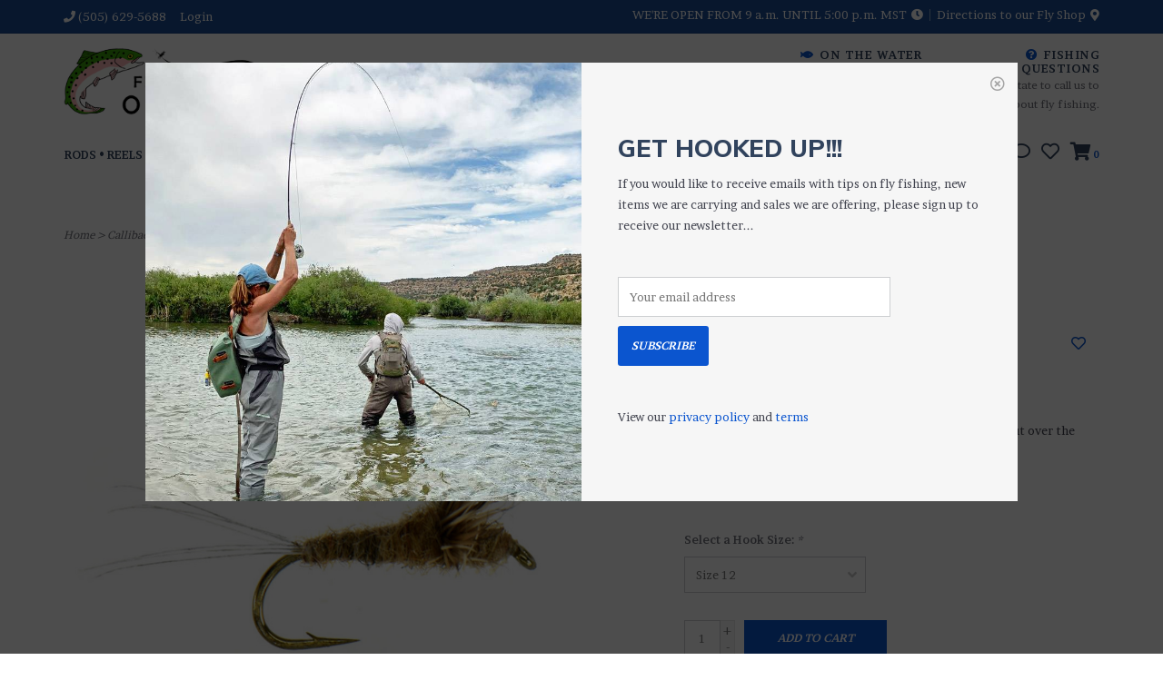

--- FILE ---
content_type: text/html;charset=utf-8
request_url: https://www.flyfishingoutpost.com/callibaetis-comparadun.html
body_size: 12613
content:
<!DOCTYPE html>
<!-- Austin Theme: v.1.2.6 NoAM -->
<!-- ************************** -->
<html lang="en">
  <head>
    <meta charset="utf-8"/>
<!-- [START] 'blocks/head.rain' -->
<!--

  (c) 2008-2026 Lightspeed Netherlands B.V.
  http://www.lightspeedhq.com
  Generated: 27-01-2026 @ 04:12:15

-->
<link rel="canonical" href="https://www.flyfishingoutpost.com/callibaetis-comparadun.html"/>
<link rel="alternate" href="https://www.flyfishingoutpost.com/index.rss" type="application/rss+xml" title="New products"/>
<meta name="robots" content="noodp,noydir"/>
<meta name="google-site-verification" content="google-site-verification: googlebfddc87109cfc465.html"/>
<meta property="og:url" content="https://www.flyfishingoutpost.com/callibaetis-comparadun.html?source=facebook"/>
<meta property="og:site_name" content="The Fly Fishing Outpost"/>
<meta property="og:title" content="Callibaetis Comparadun"/>
<meta property="og:description" content="This guide&#039;s favorite has deceived many large, selective trout over the years."/>
<meta property="og:image" content="https://cdn.shoplightspeed.com/shops/617439/files/51244680/fly-fishing-outpost-callibaetis-comparadun.jpg"/>
<!--[if lt IE 9]>
<script src="https://cdn.shoplightspeed.com/assets/html5shiv.js?2025-02-20"></script>
<![endif]-->
<!-- [END] 'blocks/head.rain' -->
    <title>Callibaetis Comparadun - The Fly Fishing Outpost</title>
    <meta name="description" content="This guide&#039;s favorite has deceived many large, selective trout over the years." />
    <meta name="keywords" content="Callibaetis, Comparadun, Mayfly" />
    <meta http-equiv="X-UA-Compatible" content="IE=edge">
    <meta name="viewport" content="width=device-width, initial-scale=1.0">
    <meta name="apple-mobile-web-app-capable" content="yes">
    <meta name="apple-mobile-web-app-status-bar-style" content="black">
    
    <link rel="shortcut icon" href="https://cdn.shoplightspeed.com/shops/617439/themes/8322/assets/favicon.ico?20251211212943?v1" type="image/x-icon" />
    <link rel="apple-touch-icon" sizes="180x180" href="https://cdn.shoplightspeed.com/shops/617439/themes/8322/assets/favicon.ico?20251211212943">
    
    <link href='//fonts.googleapis.com/css?family=Brawler:300,300i,400,400i,500,500i,600,600i,700,700i,800,800i' rel='stylesheet' type='text/css'>
    <link href='//fonts.googleapis.com/css?family=Muli:300,300i,400,400i,500,500i,600,600i,700,700i,800,800i' rel='stylesheet' type='text/css'>
    <link href='//fonts.googleapis.com/css?family=Muli:300,300i,400,400i,500,500i,600,600i,700,700i,800,800i' rel='stylesheet' type='text/css'>
    
    <!--<link rel="stylesheet" href="https://use.fontawesome.com/releases/v5.6.3/css/all.css" integrity="sha384-UHRtZLI+pbxtHCWp1t77Bi1L4ZtiqrqD80Kn4Z8NTSRyMA2Fd33n5dQ8lWUE00s/" crossorigin="anonymous">-->
    
    <link rel="stylesheet" href="https://use.fontawesome.com/releases/v5.15.4/css/all.css">
    
    <script src="https://cdn.shoplightspeed.com/assets/jquery-1-9-1.js?2025-02-20"></script>
    <script src="https://cdn.shoplightspeed.com/assets/jquery-ui-1-10-1.js?2025-02-20"></script>
    <script type="text/javascript" src="https://cdn.shoplightspeed.com/shops/617439/themes/8322/assets/slick.js?2026011621502320201207162957"></script>
    
    <link rel="stylesheet" href="https://cdn.shoplightspeed.com/shops/617439/themes/8322/assets/slick.css?2026011621502320201207162957"/>
    <link rel="stylesheet" href="https://cdn.shoplightspeed.com/shops/617439/themes/8322/assets/slick-theme.css?2026011621502320201207162957"/> 
    <link rel="stylesheet" href="https://cdn.shoplightspeed.com/shops/617439/themes/8322/assets/bootstrap.css?2026011621502320201207162957" />
    <link rel="stylesheet" href="https://cdn.shoplightspeed.com/shops/617439/themes/8322/assets/style.css?2026011621502320201207162957" />    
    <link rel="stylesheet" href="https://cdn.shoplightspeed.com/shops/617439/themes/8322/assets/settings.css?2026011621502320201207162957" />  
    <link rel="stylesheet" href="https://cdn.shoplightspeed.com/assets/gui-2-0.css?2025-02-20" />
    <link rel="stylesheet" href="https://cdn.shoplightspeed.com/assets/gui-responsive-2-0.css?2025-02-20" />   
    <link rel="stylesheet" href="https://cdn.shoplightspeed.com/shops/617439/themes/8322/assets/custom.css?2026011621502320201207162957" />
        
    <script type="text/javascript" src="https://cdn.shoplightspeed.com/shops/617439/themes/8322/assets/instafeed-min.js?2026011621502320201207162957"></script>
    <script type="text/javascript" src="https://cdn.shoplightspeed.com/shops/617439/themes/8322/assets/austin-instafeed.js?2026011621502320201207162957"></script>
   
    <script type="text/javascript" src="https://cdn.shoplightspeed.com/shops/617439/themes/8322/assets/global.js?2026011621502320201207162957"></script>
		<script type="text/javascript" src="https://cdn.shoplightspeed.com/shops/617439/themes/8322/assets/bootstrap.js?2026011621502320201207162957"></script>
    <script type="text/javascript" src="https://cdn.shoplightspeed.com/shops/617439/themes/8322/assets/jcarousel.js?2026011621502320201207162957"></script>
    <script type="text/javascript" src="https://cdn.shoplightspeed.com/assets/gui.js?2025-02-20"></script>
    <script type="text/javascript" src="https://cdn.shoplightspeed.com/assets/gui-responsive-2-0.js?2025-02-20"></script>
    <script type="text/javascript" src="https://cdn.shoplightspeed.com/shops/617439/themes/8322/assets/jquery-countdown-min.js?2026011621502320201207162957"></script>
    <script type="text/javascript" src="https://cdn.shoplightspeed.com/shops/617439/themes/8322/assets/jquery-cookie.js?2026011621502320201207162957"></script>
    <script type="text/javascript" src="https://cdn.shoplightspeed.com/shops/617439/themes/8322/assets/jquery-bpopup-min.js?2026011621502320201207162957"></script>
    
    <script type="text/javascript" src="https://cdn.shoplightspeed.com/shops/617439/themes/8322/assets/share42.js?2026011621502320201207162957"></script> 
        
    <!--[if lt IE 9]>
    <link rel="stylesheet" href="https://cdn.shoplightspeed.com/shops/617439/themes/8322/assets/style-ie.css?2026011621502320201207162957" />
    <![endif]-->
    <link rel="stylesheet" media="print" href="https://cdn.shoplightspeed.com/shops/617439/themes/8322/assets/print-min.css?2026011621502320201207162957" />
    
  </head>
  <body class="body-main template-product">
    <script>
    	var shopUrl = 'https://www.flyfishingoutpost.com/';
    </script>
    
        	
<!-- Element to pop up -->
<div id="newsletter-pop" class="align newsletter-pop wide">
  <span class="button b-close theme_preview_clickable"><span><i class="far fa-times-circle"></i></span></span>
    <div class="pop-bg-img col-sm-6 col-xs-12 vertical" style="background-image: url('https://cdn.shoplightspeed.com/shops/617439/themes/8322/v/24287/assets/newsletter-popup-bg.jpg?20201125174053');"></div>
    <div class="col-sm-6 vertical pop-content">
    <h2>GET HOOKED UP!!!</h2>
    <p>If you would like to receive emails with tips on fly fishing, new items we are carrying and sales we are offering, please sign up to receive our newsletter...</p>
    <form id="formNewsletter" action="https://www.flyfishingoutpost.com/account/newsletter/" method="post">
      <div class="form-row">
        <input type="hidden" name="key" value="5113ee655099a19c88c4f0f984227257" />
        <input type="text" name="email" id="formNewsletterEmail" value="" placeholder="Your email address"/>
        <a class="btn" href="#" onclick="$('#formNewsletter').submit(); return false;" title="Subscribe" ><span>Subscribe</span></a>
      </div>
    </form>
    <p style="font-size: 13px;">View our <a href="/service/privacy-policy">privacy policy</a> and <a href="/service/general-terms-conditions">terms</a></p>
  </div>
</div>

<script>
$(window).on('load',function(){
  var visits = jQuery.cookie('visits') || 0;
  visits++;
  jQuery.cookie('visits', visits, { expires: 1, path: '/' });
  console.debug(jQuery.cookie('visits'));
  if ( jQuery.cookie('visits') > 1 ) {
    jQuery('#newsletter-pop').hide();
  } else {
    $('#newsletter-pop').bPopup({
     	closeClass: 'b-close',
      escClose: true,
      transition: 'fadeIn'
    })
  }
});
</script>        
    
<header>
    <div class="topnav">
    <div class="container">
            <ul class="left">
                                  <li class="topbar-contact">
                        <a href="tel:(505) 629-5688"><span class="phone-icon"><i class="fa fa-phone"></i></span> <span class="phone hidden-xs">(505) 629-5688</span></a>
                      </li>
                <li>
          <a href="https://www.flyfishingoutpost.com/account/" title="My account" class="my-account">
                          Login
                    	</a>
        </li>
      </ul>
            <div class="right">
        <span class="topbar-msg hidden-xs">WE&#039;RE OPEN FROM 9 a.m. UNTIL 5:00 p.m.  MST <i class="fa fa-clock"></i></span>        <a href="/service/about#locations" class="locations-link"><span class="hidden-xs">Directions to our Fly Shop <i class="fas fa-map-marker-alt"></i></span><span class="visible-xs"><i class="fas fa-map-marker-alt"></i></span></a>      </div>
    </div>
  </div>
  <span class="topbar-msg mobile visible-xs text-center">WE&#039;RE OPEN FROM 9 a.m. UNTIL 5:00 p.m.  MST <i class="fa fa-clock"></i></span>      
  <div class="navigation container">
    <div class="logo-usp align">
      <ul class="burger vertical">
        <!--<i class="fas fa-bars"></i>-->
        <img src="https://cdn.shoplightspeed.com/themes/8322/assets/hamburger.png" width="25" alt="menu" />
      </ul>

              <div class="vertical logo col-sm-4 col-md-4 col-lg-3 large">
          <a href="https://www.flyfishingoutpost.com/" title="Fly Shop &amp; Online Store ~ Santa Fe, NM">
            <img src="https://cdn.shoplightspeed.com/shops/617439/themes/8322/assets/logo.png?20251211212943" alt="Fly Shop &amp; Online Store ~ Santa Fe, NM" />
          </a>
        </div>
            
            <div class="search-form vertical col-xs-12 col-sm-8 col-md-8 col-lg-5 hidden-xs">
        <form action="https://www.flyfishingoutpost.com/search/" method="get" id="formSearch">
          <input type="text" name="q" autocomplete="off"  value="" placeholder="Looking for something? Search..."/>
          <span onclick="$('#formSearch').submit();" title="Search"></span>
          <span onclick="$('#formSearch').submit();" class="search-icon"><i class="fas fa-search"></i></span>
      	</form>                                                                                       			
      </div>
            
                  <div class="header-usp-wrap vertical col-xs-12 col-sm-6 col-md-4 col-lg-4 hidden-xs hidden-sm hidden-md">
                <div class="header-usp-1 col-xs-6">
          <span class="header-usp-title"><i class="fa fa-fish"></i> ON THE WATER</span>
          <span class="header-usp-subtext">We fish with and use all of the products we sell.</span>
        </div>
                        <div class="header-usp-2 col-xs-6">
          <span class="header-usp-title"><i class="fa fa-question-circle"></i> FISHING QUESTIONS</span>
          <span class="header-usp-subtext">Don&#039;t hesitate to call us to chat about fly fishing.</span>
        </div>
              </div>
                </div>
      
        <div class="primary-nav container center">
      <nav class="primary nonbounce desktop vertical center">
        <ul>
          <li class="item search-mobile visible-xs">
            <form action="https://www.flyfishingoutpost.com/search/" method="get" id="menuSearchMobile">
              <input type="text" name="q" autocomplete="off"  value="" placeholder="Looking for something? Search..."/>
              <span onclick="$('#menuSearchMobile').submit();" title="Search"></span>
    				</form>
          </li>
                                         <li class="item sub">
            <a class="itemLink" href="https://www.flyfishingoutpost.com/rods-reels-lines/" title="RODS • REELS • LINES">RODS • REELS • LINES</a>
                        <i class="icon-drop fas fa-angle-down"></i>
            <div class="subnav">
                              <div class="sub-cats">
                                    <ul class="subnavList">
                                        <!--<li class="item visible-xs">
                      <a class="itemLink" href="https://www.flyfishingoutpost.com/rods-reels-lines/" title="RODS • REELS • LINES">All RODS • REELS • LINES</a>
                    </li>-->
                                         <li class="subitem">                
                      <a class="subitemLink" href="https://www.flyfishingoutpost.com/rods-reels-lines/fly-rods/" title="FLY RODS">FLY RODS</a>
                       
                      <i class="icon-drop fas fa-angle-down"></i>
                      <div class="subnav visible-xs">
                      	<ul class="subnavList">
                                                    <!--<li class="item visible-xs">
                            <a class="itemLink" href="https://www.flyfishingoutpost.com/rods-reels-lines/fly-rods/" title="FLY RODS">All FLY RODS</a>
                          </li>-->
                                                                               <li class="subitem">                
                            <a class="subitemLink" href="https://www.flyfishingoutpost.com/rods-reels-lines/fly-rods/orvis/" title="Orvis">Orvis</a>
                          </li>
                                                     <li class="subitem">                
                            <a class="subitemLink" href="https://www.flyfishingoutpost.com/rods-reels-lines/fly-rods/thomas-thomas/" title="Thomas &amp; Thomas">Thomas &amp; Thomas</a>
                          </li>
                                                     <li class="subitem">                
                            <a class="subitemLink" href="https://www.flyfishingoutpost.com/rods-reels-lines/fly-rods/echo/" title="Echo">Echo</a>
                          </li>
                                                                            </ul>
                      </div>
                                          </li>
                                         <li class="subitem">                
                      <a class="subitemLink" href="https://www.flyfishingoutpost.com/rods-reels-lines/fly-reels/" title="FLY REELS">FLY REELS</a>
                       
                      <i class="icon-drop fas fa-angle-down"></i>
                      <div class="subnav visible-xs">
                      	<ul class="subnavList">
                                                    <!--<li class="item visible-xs">
                            <a class="itemLink" href="https://www.flyfishingoutpost.com/rods-reels-lines/fly-reels/" title="FLY REELS">All FLY REELS</a>
                          </li>-->
                                                                               <li class="subitem">                
                            <a class="subitemLink" href="https://www.flyfishingoutpost.com/rods-reels-lines/fly-reels/ross/" title="Ross">Ross</a>
                          </li>
                                                     <li class="subitem">                
                            <a class="subitemLink" href="https://www.flyfishingoutpost.com/rods-reels-lines/fly-reels/echo/" title="Echo">Echo</a>
                          </li>
                                                     <li class="subitem">                
                            <a class="subitemLink" href="https://www.flyfishingoutpost.com/rods-reels-lines/fly-reels/abel/" title="Abel">Abel</a>
                          </li>
                                                     <li class="subitem">                
                            <a class="subitemLink" href="https://www.flyfishingoutpost.com/rods-reels-lines/fly-reels/orvis/" title="Orvis">Orvis</a>
                          </li>
                                                                            </ul>
                      </div>
                                          </li>
                                         <li class="subitem">                
                      <a class="subitemLink" href="https://www.flyfishingoutpost.com/rods-reels-lines/rod-reel-outfits/" title="ROD &amp; REEL OUTFITS">ROD &amp; REEL OUTFITS</a>
                                          </li>
                                         <li class="subitem">                
                      <a class="subitemLink" href="https://www.flyfishingoutpost.com/rods-reels-lines/fly-lines/" title="FLY LINES">FLY LINES</a>
                       
                      <i class="icon-drop fas fa-angle-down"></i>
                      <div class="subnav visible-xs">
                      	<ul class="subnavList">
                                                    <!--<li class="item visible-xs">
                            <a class="itemLink" href="https://www.flyfishingoutpost.com/rods-reels-lines/fly-lines/" title="FLY LINES">All FLY LINES</a>
                          </li>-->
                                                                               <li class="subitem">                
                            <a class="subitemLink" href="https://www.flyfishingoutpost.com/rods-reels-lines/fly-lines/orvis/" title="Orvis">Orvis</a>
                          </li>
                                                     <li class="subitem">                
                            <a class="subitemLink" href="https://www.flyfishingoutpost.com/rods-reels-lines/fly-lines/airflo/" title="Airflo">Airflo</a>
                          </li>
                                                                            </ul>
                      </div>
                                          </li>
                                         <li class="subitem">                
                      <a class="subitemLink" href="https://www.flyfishingoutpost.com/rods-reels-lines/backing/" title="BACKING">BACKING</a>
                       
                      <i class="icon-drop fas fa-angle-down"></i>
                      <div class="subnav visible-xs">
                      	<ul class="subnavList">
                                                    <!--<li class="item visible-xs">
                            <a class="itemLink" href="https://www.flyfishingoutpost.com/rods-reels-lines/backing/" title="BACKING">All BACKING</a>
                          </li>-->
                                                                               <li class="subitem">                
                            <a class="subitemLink" href="https://www.flyfishingoutpost.com/rods-reels-lines/backing/dacron/" title="Dacron">Dacron</a>
                          </li>
                                                     <li class="subitem">                
                            <a class="subitemLink" href="https://www.flyfishingoutpost.com/rods-reels-lines/backing/gel-spun/" title="Gel-Spun">Gel-Spun</a>
                          </li>
                                                                            </ul>
                      </div>
                                          </li>
                                         <li class="subitem">                
                      <a class="subitemLink" href="https://www.flyfishingoutpost.com/rods-reels-lines/used-rods-reels/" title="USED RODS &amp; REELS">USED RODS &amp; REELS</a>
                                          </li>
                                                          </ul>
                </div>
							                          </div>
                      </li>
                     <li class="item sub">
            <a class="itemLink" href="https://www.flyfishingoutpost.com/flies-fly-boxes/" title="FLIES • FLY BOXES">FLIES • FLY BOXES</a>
                        <i class="icon-drop fas fa-angle-down"></i>
            <div class="subnav">
                              <div class="sub-cats">
                                    <ul class="subnavList">
                                        <!--<li class="item visible-xs">
                      <a class="itemLink" href="https://www.flyfishingoutpost.com/flies-fly-boxes/" title="FLIES • FLY BOXES">All FLIES • FLY BOXES</a>
                    </li>-->
                                         <li class="subitem">                
                      <a class="subitemLink" href="https://www.flyfishingoutpost.com/flies-fly-boxes/new-flies-for-2025/" title="NEW FLIES FOR 2025">NEW FLIES FOR 2025</a>
                                          </li>
                                         <li class="subitem">                
                      <a class="subitemLink" href="https://www.flyfishingoutpost.com/flies-fly-boxes/dry-flies/" title="DRY FLIES">DRY FLIES</a>
                       
                      <i class="icon-drop fas fa-angle-down"></i>
                      <div class="subnav visible-xs">
                      	<ul class="subnavList">
                                                    <!--<li class="item visible-xs">
                            <a class="itemLink" href="https://www.flyfishingoutpost.com/flies-fly-boxes/dry-flies/" title="DRY FLIES">All DRY FLIES</a>
                          </li>-->
                                                                               <li class="subitem">                
                            <a class="subitemLink" href="https://www.flyfishingoutpost.com/flies-fly-boxes/dry-flies/mayflies/" title="Mayflies">Mayflies</a>
                          </li>
                                                     <li class="subitem">                
                            <a class="subitemLink" href="https://www.flyfishingoutpost.com/flies-fly-boxes/dry-flies/caddis-flies/" title="Caddis Flies">Caddis Flies</a>
                          </li>
                                                     <li class="subitem">                
                            <a class="subitemLink" href="https://www.flyfishingoutpost.com/flies-fly-boxes/dry-flies/terrestrials/" title="Terrestrials">Terrestrials</a>
                          </li>
                                                                            </ul>
                      </div>
                                          </li>
                                         <li class="subitem">                
                      <a class="subitemLink" href="https://www.flyfishingoutpost.com/flies-fly-boxes/nymphs-midges/" title="NYMPHS &amp; MIDGES">NYMPHS &amp; MIDGES</a>
                       
                      <i class="icon-drop fas fa-angle-down"></i>
                      <div class="subnav visible-xs">
                      	<ul class="subnavList">
                                                    <!--<li class="item visible-xs">
                            <a class="itemLink" href="https://www.flyfishingoutpost.com/flies-fly-boxes/nymphs-midges/" title="NYMPHS &amp; MIDGES">All NYMPHS &amp; MIDGES</a>
                          </li>-->
                                                                               <li class="subitem">                
                            <a class="subitemLink" href="https://www.flyfishingoutpost.com/flies-fly-boxes/nymphs-midges/attractor-nymphs/" title="Attractor Nymphs">Attractor Nymphs</a>
                          </li>
                                                     <li class="subitem">                
                            <a class="subitemLink" href="https://www.flyfishingoutpost.com/flies-fly-boxes/nymphs-midges/mayfly-nymphs/" title="Mayfly Nymphs">Mayfly Nymphs</a>
                          </li>
                                                     <li class="subitem">                
                            <a class="subitemLink" href="https://www.flyfishingoutpost.com/flies-fly-boxes/nymphs-midges/midges/" title="Midges">Midges</a>
                          </li>
                                                     <li class="subitem">                
                            <a class="subitemLink" href="https://www.flyfishingoutpost.com/flies-fly-boxes/nymphs-midges/stonefly-nymphs/" title="Stonefly Nymphs">Stonefly Nymphs</a>
                          </li>
                                                     <li class="subitem">                
                            <a class="subitemLink" href="https://www.flyfishingoutpost.com/flies-fly-boxes/nymphs-midges/caddis-nymphs/" title="Caddis Nymphs">Caddis Nymphs</a>
                          </li>
                                                     <li class="subitem">                
                            <a class="subitemLink" href="https://www.flyfishingoutpost.com/flies-fly-boxes/nymphs-midges/tactical-flies/" title="Tactical Flies">Tactical Flies</a>
                          </li>
                                                     <li class="subitem">                
                            <a class="subitemLink" href="https://www.flyfishingoutpost.com/flies-fly-boxes/nymphs-midges/stillwater-flies/" title="Stillwater Flies">Stillwater Flies</a>
                          </li>
                                                                            </ul>
                      </div>
                                          </li>
                                         <li class="subitem">                
                      <a class="subitemLink" href="https://www.flyfishingoutpost.com/flies-fly-boxes/streamers-buggers/" title="STREAMERS &amp; BUGGERS">STREAMERS &amp; BUGGERS</a>
                                          </li>
                                         <li class="subitem">                
                      <a class="subitemLink" href="https://www.flyfishingoutpost.com/flies-fly-boxes/worms-eggs-junk/" title="WORMS, EGGS &amp; JUNK">WORMS, EGGS &amp; JUNK</a>
                                          </li>
                                         <li class="subitem">                
                      <a class="subitemLink" href="https://www.flyfishingoutpost.com/flies-fly-boxes/fly-boxes/" title="FLY BOXES">FLY BOXES</a>
                       
                      <i class="icon-drop fas fa-angle-down"></i>
                      <div class="subnav visible-xs">
                      	<ul class="subnavList">
                                                    <!--<li class="item visible-xs">
                            <a class="itemLink" href="https://www.flyfishingoutpost.com/flies-fly-boxes/fly-boxes/" title="FLY BOXES">All FLY BOXES</a>
                          </li>-->
                                                                               <li class="subitem">                
                            <a class="subitemLink" href="https://www.flyfishingoutpost.com/flies-fly-boxes/fly-boxes/umpqua-foam/" title="Umpqua (Foam)">Umpqua (Foam)</a>
                          </li>
                                                     <li class="subitem">                
                            <a class="subitemLink" href="https://www.flyfishingoutpost.com/flies-fly-boxes/fly-boxes/umpqua-silicone/" title="Umpqua (Silicone)">Umpqua (Silicone)</a>
                          </li>
                                                     <li class="subitem">                
                            <a class="subitemLink" href="https://www.flyfishingoutpost.com/flies-fly-boxes/fly-boxes/fly-fishing-outpost/" title="Fly Fishing Outpost">Fly Fishing Outpost</a>
                          </li>
                                                     <li class="subitem">                
                            <a class="subitemLink" href="https://www.flyfishingoutpost.com/flies-fly-boxes/fly-boxes/boat-boxes/" title="Boat Boxes">Boat Boxes</a>
                          </li>
                                                                            </ul>
                      </div>
                                          </li>
                                         <li class="subitem">                
                      <a class="subitemLink" href="https://www.flyfishingoutpost.com/flies-fly-boxes/fly-selections/" title="FLY SELECTIONS">FLY SELECTIONS</a>
                                          </li>
                                                          </ul>
                </div>
							                          </div>
                      </li>
                     <li class="item sub">
            <a class="itemLink" href="https://www.flyfishingoutpost.com/tackle/" title="TACKLE">TACKLE</a>
                        <i class="icon-drop fas fa-angle-down"></i>
            <div class="subnav">
                              <div class="sub-cats">
                                    <ul class="subnavList">
                                        <!--<li class="item visible-xs">
                      <a class="itemLink" href="https://www.flyfishingoutpost.com/tackle/" title="TACKLE">All TACKLE</a>
                    </li>-->
                                         <li class="subitem">                
                      <a class="subitemLink" href="https://www.flyfishingoutpost.com/tackle/tippet/" title="TIPPET">TIPPET</a>
                       
                      <i class="icon-drop fas fa-angle-down"></i>
                      <div class="subnav visible-xs">
                      	<ul class="subnavList">
                                                    <!--<li class="item visible-xs">
                            <a class="itemLink" href="https://www.flyfishingoutpost.com/tackle/tippet/" title="TIPPET">All TIPPET</a>
                          </li>-->
                                                                               <li class="subitem">                
                            <a class="subitemLink" href="https://www.flyfishingoutpost.com/tackle/tippet/flourocarbon/" title="Flourocarbon">Flourocarbon</a>
                          </li>
                                                     <li class="subitem">                
                            <a class="subitemLink" href="https://www.flyfishingoutpost.com/tackle/tippet/nylon/" title="Nylon">Nylon</a>
                          </li>
                                                                            </ul>
                      </div>
                                          </li>
                                         <li class="subitem">                
                      <a class="subitemLink" href="https://www.flyfishingoutpost.com/tackle/strike-indicators/" title="STRIKE INDICATORS">STRIKE INDICATORS</a>
                       
                      <i class="icon-drop fas fa-angle-down"></i>
                      <div class="subnav visible-xs">
                      	<ul class="subnavList">
                                                    <!--<li class="item visible-xs">
                            <a class="itemLink" href="https://www.flyfishingoutpost.com/tackle/strike-indicators/" title="STRIKE INDICATORS">All STRIKE INDICATORS</a>
                          </li>-->
                                                                               <li class="subitem">                
                            <a class="subitemLink" href="https://www.flyfishingoutpost.com/tackle/strike-indicators/air-lock/" title="Air-Lock">Air-Lock</a>
                          </li>
                                                     <li class="subitem">                
                            <a class="subitemLink" href="https://www.flyfishingoutpost.com/tackle/strike-indicators/thingamabobbers/" title="Thingamabobbers">Thingamabobbers</a>
                          </li>
                                                     <li class="subitem">                
                            <a class="subitemLink" href="https://www.flyfishingoutpost.com/tackle/strike-indicators/poly-yarn/" title="Poly Yarn">Poly Yarn</a>
                          </li>
                                                     <li class="subitem">                
                            <a class="subitemLink" href="https://www.flyfishingoutpost.com/tackle/strike-indicators/ghostech/" title="GHOSTech">GHOSTech</a>
                          </li>
                                                     <li class="subitem">                
                            <a class="subitemLink" href="https://www.flyfishingoutpost.com/tackle/strike-indicators/sighter-tippet/" title="Sighter Tippet">Sighter Tippet</a>
                          </li>
                                                     <li class="subitem">                
                            <a class="subitemLink" href="https://www.flyfishingoutpost.com/tackle/strike-indicators/slip-strike/" title="Slip-strike">Slip-strike</a>
                          </li>
                                                                            </ul>
                      </div>
                                          </li>
                                         <li class="subitem">                
                      <a class="subitemLink" href="https://www.flyfishingoutpost.com/tackle/leaders/" title="LEADERS">LEADERS</a>
                                          </li>
                                         <li class="subitem">                
                      <a class="subitemLink" href="https://www.flyfishingoutpost.com/tackle/split-shot-weight/" title="SPLIT SHOT &amp; WEIGHT">SPLIT SHOT &amp; WEIGHT</a>
                       
                      <i class="icon-drop fas fa-angle-down"></i>
                      <div class="subnav visible-xs">
                      	<ul class="subnavList">
                                                    <!--<li class="item visible-xs">
                            <a class="itemLink" href="https://www.flyfishingoutpost.com/tackle/split-shot-weight/" title="SPLIT SHOT &amp; WEIGHT">All SPLIT SHOT &amp; WEIGHT</a>
                          </li>-->
                                                                               <li class="subitem">                
                            <a class="subitemLink" href="https://www.flyfishingoutpost.com/tackle/split-shot-weight/split-shot/" title="Split Shot">Split Shot</a>
                          </li>
                                                     <li class="subitem">                
                            <a class="subitemLink" href="https://www.flyfishingoutpost.com/tackle/split-shot-weight/tungsten-putty/" title="Tungsten Putty">Tungsten Putty</a>
                          </li>
                                                                            </ul>
                      </div>
                                          </li>
                                         <li class="subitem">                
                      <a class="subitemLink" href="https://www.flyfishingoutpost.com/tackle/floatants/" title="FLOATANTS">FLOATANTS</a>
                                          </li>
                                         <li class="subitem">                
                      <a class="subitemLink" href="https://www.flyfishingoutpost.com/tackle/tippet-holders-rings/" title="TIPPET HOLDERS &amp; RINGS">TIPPET HOLDERS &amp; RINGS</a>
                       
                      <i class="icon-drop fas fa-angle-down"></i>
                      <div class="subnav visible-xs">
                      	<ul class="subnavList">
                                                    <!--<li class="item visible-xs">
                            <a class="itemLink" href="https://www.flyfishingoutpost.com/tackle/tippet-holders-rings/" title="TIPPET HOLDERS &amp; RINGS">All TIPPET HOLDERS &amp; RINGS</a>
                          </li>-->
                                                                               <li class="subitem">                
                            <a class="subitemLink" href="https://www.flyfishingoutpost.com/tackle/tippet-holders-rings/tippet-holders/" title="Tippet Holders">Tippet Holders</a>
                          </li>
                                                     <li class="subitem">                
                            <a class="subitemLink" href="https://www.flyfishingoutpost.com/tackle/tippet-holders-rings/tippet-rings/" title="Tippet Rings">Tippet Rings</a>
                          </li>
                                                                            </ul>
                      </div>
                                          </li>
                                                          </ul>
                </div>
							                          </div>
                      </li>
                     <li class="item sub">
            <a class="itemLink" href="https://www.flyfishingoutpost.com/accessories/" title="ACCESSORIES">ACCESSORIES</a>
                        <i class="icon-drop fas fa-angle-down"></i>
            <div class="subnav">
                              <div class="sub-cats">
                                    <ul class="subnavList">
                                        <!--<li class="item visible-xs">
                      <a class="itemLink" href="https://www.flyfishingoutpost.com/accessories/" title="ACCESSORIES">All ACCESSORIES</a>
                    </li>-->
                                         <li class="subitem">                
                      <a class="subitemLink" href="https://www.flyfishingoutpost.com/accessories/fishing-tools/" title="FISHING TOOLS">FISHING TOOLS</a>
                       
                      <i class="icon-drop fas fa-angle-down"></i>
                      <div class="subnav visible-xs">
                      	<ul class="subnavList">
                                                    <!--<li class="item visible-xs">
                            <a class="itemLink" href="https://www.flyfishingoutpost.com/accessories/fishing-tools/" title="FISHING TOOLS">All FISHING TOOLS</a>
                          </li>-->
                                                                               <li class="subitem">                
                            <a class="subitemLink" href="https://www.flyfishingoutpost.com/accessories/fishing-tools/nippers/" title="Nippers">Nippers</a>
                          </li>
                                                     <li class="subitem">                
                            <a class="subitemLink" href="https://www.flyfishingoutpost.com/accessories/fishing-tools/barb-crushers/" title="Barb Crushers">Barb Crushers</a>
                          </li>
                                                     <li class="subitem">                
                            <a class="subitemLink" href="https://www.flyfishingoutpost.com/accessories/fishing-tools/retractors/" title="Retractors">Retractors</a>
                          </li>
                                                     <li class="subitem">                
                            <a class="subitemLink" href="https://www.flyfishingoutpost.com/accessories/fishing-tools/tippet-holders/" title="Tippet Holders">Tippet Holders</a>
                          </li>
                                                     <li class="subitem">                
                            <a class="subitemLink" href="https://www.flyfishingoutpost.com/accessories/fishing-tools/magnifiers/" title="Magnifiers">Magnifiers</a>
                          </li>
                                                     <li class="subitem">                
                            <a class="subitemLink" href="https://www.flyfishingoutpost.com/accessories/fishing-tools/misc-tools/" title="Misc. Tools">Misc. Tools</a>
                          </li>
                                                                            </ul>
                      </div>
                                          </li>
                                         <li class="subitem">                
                      <a class="subitemLink" href="https://www.flyfishingoutpost.com/accessories/landing-nets/" title="LANDING NETS">LANDING NETS</a>
                                          </li>
                                         <li class="subitem">                
                      <a class="subitemLink" href="https://www.flyfishingoutpost.com/accessories/sunglasses-etc/" title="SUNGLASSES, ETC.">SUNGLASSES, ETC.</a>
                       
                      <i class="icon-drop fas fa-angle-down"></i>
                      <div class="subnav visible-xs">
                      	<ul class="subnavList">
                                                    <!--<li class="item visible-xs">
                            <a class="itemLink" href="https://www.flyfishingoutpost.com/accessories/sunglasses-etc/" title="SUNGLASSES, ETC.">All SUNGLASSES, ETC.</a>
                          </li>-->
                                                                               <li class="subitem">                
                            <a class="subitemLink" href="https://www.flyfishingoutpost.com/accessories/sunglasses-etc/glass-lenses/" title="Glass Lenses">Glass Lenses</a>
                          </li>
                                                     <li class="subitem">                
                            <a class="subitemLink" href="https://www.flyfishingoutpost.com/accessories/sunglasses-etc/poly-lenses/" title="Poly Lenses">Poly Lenses</a>
                          </li>
                                                     <li class="subitem">                
                            <a class="subitemLink" href="https://www.flyfishingoutpost.com/accessories/sunglasses-etc/bifocals/" title="Bifocals">Bifocals</a>
                          </li>
                                                     <li class="subitem">                
                            <a class="subitemLink" href="https://www.flyfishingoutpost.com/accessories/sunglasses-etc/retainers-croakies/" title="Retainers/Croakies">Retainers/Croakies</a>
                          </li>
                                                     <li class="subitem">                
                            <a class="subitemLink" href="https://www.flyfishingoutpost.com/accessories/sunglasses-etc/glasses-accessories/" title="Glasses Accessories">Glasses Accessories</a>
                          </li>
                                                                            </ul>
                      </div>
                                          </li>
                                         <li class="subitem">                
                      <a class="subitemLink" href="https://www.flyfishingoutpost.com/accessories/vests-packs-lanyards/" title="VESTS, PACKS &amp; LANYARDS">VESTS, PACKS &amp; LANYARDS</a>
                       
                      <i class="icon-drop fas fa-angle-down"></i>
                      <div class="subnav visible-xs">
                      	<ul class="subnavList">
                                                    <!--<li class="item visible-xs">
                            <a class="itemLink" href="https://www.flyfishingoutpost.com/accessories/vests-packs-lanyards/" title="VESTS, PACKS &amp; LANYARDS">All VESTS, PACKS &amp; LANYARDS</a>
                          </li>-->
                                                                               <li class="subitem">                
                            <a class="subitemLink" href="https://www.flyfishingoutpost.com/accessories/vests-packs-lanyards/waist-packs-belts/" title="Waist Packs &amp; Belts">Waist Packs &amp; Belts</a>
                          </li>
                                                     <li class="subitem">                
                            <a class="subitemLink" href="https://www.flyfishingoutpost.com/accessories/vests-packs-lanyards/vests-sling-packs/" title="Vests &amp; Sling Packs">Vests &amp; Sling Packs</a>
                          </li>
                                                     <li class="subitem">                
                            <a class="subitemLink" href="https://www.flyfishingoutpost.com/accessories/vests-packs-lanyards/chest-back-packs/" title="Chest &amp; Back Packs">Chest &amp; Back Packs</a>
                          </li>
                                                     <li class="subitem">                
                            <a class="subitemLink" href="https://www.flyfishingoutpost.com/accessories/vests-packs-lanyards/lanyards/" title="Lanyards">Lanyards</a>
                          </li>
                                                     <li class="subitem">                
                            <a class="subitemLink" href="https://www.flyfishingoutpost.com/accessories/vests-packs-lanyards/pack-accessories/" title="Pack Accessories">Pack Accessories</a>
                          </li>
                                                                            </ul>
                      </div>
                                          </li>
                                         <li class="subitem">                
                      <a class="subitemLink" href="https://www.flyfishingoutpost.com/accessories/sunscreen-bug-spray/" title="SUNSCREEN &amp; BUG SPRAY">SUNSCREEN &amp; BUG SPRAY</a>
                       
                      <i class="icon-drop fas fa-angle-down"></i>
                      <div class="subnav visible-xs">
                      	<ul class="subnavList">
                                                    <!--<li class="item visible-xs">
                            <a class="itemLink" href="https://www.flyfishingoutpost.com/accessories/sunscreen-bug-spray/" title="SUNSCREEN &amp; BUG SPRAY">All SUNSCREEN &amp; BUG SPRAY</a>
                          </li>-->
                                                                               <li class="subitem">                
                            <a class="subitemLink" href="https://www.flyfishingoutpost.com/accessories/sunscreen-bug-spray/spf-lip-balm/" title="SPF Lip Balm">SPF Lip Balm</a>
                          </li>
                                                     <li class="subitem">                
                            <a class="subitemLink" href="https://www.flyfishingoutpost.com/accessories/sunscreen-bug-spray/insect-repellent/" title="Insect Repellent">Insect Repellent</a>
                          </li>
                                                     <li class="subitem">                
                            <a class="subitemLink" href="https://www.flyfishingoutpost.com/accessories/sunscreen-bug-spray/sunscreen/" title="Sunscreen">Sunscreen</a>
                          </li>
                                                                            </ul>
                      </div>
                                          </li>
                                         <li class="subitem">                
                      <a class="subitemLink" href="https://www.flyfishingoutpost.com/accessories/rod-reel-cases/" title="ROD &amp; REEL CASES">ROD &amp; REEL CASES</a>
                       
                      <i class="icon-drop fas fa-angle-down"></i>
                      <div class="subnav visible-xs">
                      	<ul class="subnavList">
                                                    <!--<li class="item visible-xs">
                            <a class="itemLink" href="https://www.flyfishingoutpost.com/accessories/rod-reel-cases/" title="ROD &amp; REEL CASES">All ROD &amp; REEL CASES</a>
                          </li>-->
                                                                               <li class="subitem">                
                            <a class="subitemLink" href="https://www.flyfishingoutpost.com/accessories/rod-reel-cases/rod-cases/" title="Rod Cases">Rod Cases</a>
                          </li>
                                                     <li class="subitem">                
                            <a class="subitemLink" href="https://www.flyfishingoutpost.com/accessories/rod-reel-cases/reel-cases/" title="Reel Cases">Reel Cases</a>
                          </li>
                                                                            </ul>
                      </div>
                                          </li>
                                                          </ul>
                </div>
							                          </div>
                      </li>
                     <li class="item sub">
            <a class="itemLink" href="https://www.flyfishingoutpost.com/wading-gear/" title="WADING GEAR">WADING GEAR</a>
                        <i class="icon-drop fas fa-angle-down"></i>
            <div class="subnav">
                              <div class="sub-cats">
                                    <ul class="subnavList">
                                        <!--<li class="item visible-xs">
                      <a class="itemLink" href="https://www.flyfishingoutpost.com/wading-gear/" title="WADING GEAR">All WADING GEAR</a>
                    </li>-->
                                         <li class="subitem">                
                      <a class="subitemLink" href="https://www.flyfishingoutpost.com/wading-gear/waders/" title="WADERS">WADERS</a>
                       
                      <i class="icon-drop fas fa-angle-down"></i>
                      <div class="subnav visible-xs">
                      	<ul class="subnavList">
                                                    <!--<li class="item visible-xs">
                            <a class="itemLink" href="https://www.flyfishingoutpost.com/wading-gear/waders/" title="WADERS">All WADERS</a>
                          </li>-->
                                                                               <li class="subitem">                
                            <a class="subitemLink" href="https://www.flyfishingoutpost.com/wading-gear/waders/mens-waders/" title="Men&#039;s Waders">Men&#039;s Waders</a>
                          </li>
                                                     <li class="subitem">                
                            <a class="subitemLink" href="https://www.flyfishingoutpost.com/wading-gear/waders/womens-waders/" title="Women&#039;s Waders">Women&#039;s Waders</a>
                          </li>
                                                     <li class="subitem">                
                            <a class="subitemLink" href="https://www.flyfishingoutpost.com/wading-gear/waders/hip-waist-waders/" title="Hip &amp; Waist Waders">Hip &amp; Waist Waders</a>
                          </li>
                                                                            </ul>
                      </div>
                                          </li>
                                         <li class="subitem">                
                      <a class="subitemLink" href="https://www.flyfishingoutpost.com/wading-gear/wading-boots/" title="WADING BOOTS">WADING BOOTS</a>
                       
                      <i class="icon-drop fas fa-angle-down"></i>
                      <div class="subnav visible-xs">
                      	<ul class="subnavList">
                                                    <!--<li class="item visible-xs">
                            <a class="itemLink" href="https://www.flyfishingoutpost.com/wading-gear/wading-boots/" title="WADING BOOTS">All WADING BOOTS</a>
                          </li>-->
                                                                               <li class="subitem">                
                            <a class="subitemLink" href="https://www.flyfishingoutpost.com/wading-gear/wading-boots/mens-boots/" title="Men&#039;s Boots">Men&#039;s Boots</a>
                          </li>
                                                     <li class="subitem">                
                            <a class="subitemLink" href="https://www.flyfishingoutpost.com/wading-gear/wading-boots/womens-boots/" title="Women&#039;s Boots">Women&#039;s Boots</a>
                          </li>
                                                                            </ul>
                      </div>
                                          </li>
                                         <li class="subitem">                
                      <a class="subitemLink" href="https://www.flyfishingoutpost.com/wading-gear/wading-accessories/" title="WADING ACCESSORIES">WADING ACCESSORIES</a>
                       
                      <i class="icon-drop fas fa-angle-down"></i>
                      <div class="subnav visible-xs">
                      	<ul class="subnavList">
                                                    <!--<li class="item visible-xs">
                            <a class="itemLink" href="https://www.flyfishingoutpost.com/wading-gear/wading-accessories/" title="WADING ACCESSORIES">All WADING ACCESSORIES</a>
                          </li>-->
                                                                               <li class="subitem">                
                            <a class="subitemLink" href="https://www.flyfishingoutpost.com/wading-gear/wading-accessories/boot-studs/" title="Boot Studs">Boot Studs</a>
                          </li>
                                                     <li class="subitem">                
                            <a class="subitemLink" href="https://www.flyfishingoutpost.com/wading-gear/wading-accessories/wading-staffs/" title="Wading Staffs">Wading Staffs</a>
                          </li>
                                                     <li class="subitem">                
                            <a class="subitemLink" href="https://www.flyfishingoutpost.com/wading-gear/wading-accessories/wading-belts/" title="Wading Belts">Wading Belts</a>
                          </li>
                                                     <li class="subitem">                
                            <a class="subitemLink" href="https://www.flyfishingoutpost.com/wading-gear/wading-accessories/wader-boot-repair/" title="Wader &amp; Boot Repair">Wader &amp; Boot Repair</a>
                          </li>
                                                     <li class="subitem">                
                            <a class="subitemLink" href="https://www.flyfishingoutpost.com/wading-gear/wading-accessories/under-wader-socks/" title="Under Wader Socks">Under Wader Socks</a>
                          </li>
                                                                            </ul>
                      </div>
                                          </li>
                                         <li class="subitem">                
                      <a class="subitemLink" href="https://www.flyfishingoutpost.com/wading-gear/wet-wading-booties/" title="WET WADING BOOTIES">WET WADING BOOTIES</a>
                                          </li>
                                                          </ul>
                </div>
							                          </div>
                      </li>
                     <li class="item sub">
            <a class="itemLink" href="https://www.flyfishingoutpost.com/clothing/" title="CLOTHING">CLOTHING</a>
                        <i class="icon-drop fas fa-angle-down"></i>
            <div class="subnav">
                              <div class="sub-cats">
                                    <ul class="subnavList">
                                        <!--<li class="item visible-xs">
                      <a class="itemLink" href="https://www.flyfishingoutpost.com/clothing/" title="CLOTHING">All CLOTHING</a>
                    </li>-->
                                         <li class="subitem">                
                      <a class="subitemLink" href="https://www.flyfishingoutpost.com/clothing/hats/" title="HATS">HATS</a>
                                          </li>
                                         <li class="subitem">                
                      <a class="subitemLink" href="https://www.flyfishingoutpost.com/clothing/buffs-gloves-socks/" title="BUFFS, GLOVES &amp; SOCKS">BUFFS, GLOVES &amp; SOCKS</a>
                                          </li>
                                         <li class="subitem">                
                      <a class="subitemLink" href="https://www.flyfishingoutpost.com/clothing/shirts-sun-hoodies/" title="SHIRTS &amp; SUN HOODIES">SHIRTS &amp; SUN HOODIES</a>
                       
                      <i class="icon-drop fas fa-angle-down"></i>
                      <div class="subnav visible-xs">
                      	<ul class="subnavList">
                                                    <!--<li class="item visible-xs">
                            <a class="itemLink" href="https://www.flyfishingoutpost.com/clothing/shirts-sun-hoodies/" title="SHIRTS &amp; SUN HOODIES">All SHIRTS &amp; SUN HOODIES</a>
                          </li>-->
                                                                               <li class="subitem">                
                            <a class="subitemLink" href="https://www.flyfishingoutpost.com/clothing/shirts-sun-hoodies/fishing-shirts/" title="Fishing Shirts">Fishing Shirts</a>
                          </li>
                                                     <li class="subitem">                
                            <a class="subitemLink" href="https://www.flyfishingoutpost.com/clothing/shirts-sun-hoodies/sun-hoodies/" title="Sun Hoodies">Sun Hoodies</a>
                          </li>
                                                                            </ul>
                      </div>
                                          </li>
                                         <li class="subitem">                
                      <a class="subitemLink" href="https://www.flyfishingoutpost.com/clothing/sweatshirts-fleece-vests/" title="SWEATSHIRTS &amp; FLEECE VESTS">SWEATSHIRTS &amp; FLEECE VESTS</a>
                                          </li>
                                         <li class="subitem">                
                      <a class="subitemLink" href="https://www.flyfishingoutpost.com/clothing/fishing-jackets-ponchos/" title="FISHING JACKETS &amp; PONCHOS">FISHING JACKETS &amp; PONCHOS</a>
                                          </li>
                                         <li class="subitem">                
                      <a class="subitemLink" href="https://www.flyfishingoutpost.com/clothing/womens/" title="WOMENS">WOMENS</a>
                                          </li>
                                                          </ul>
                </div>
							                          </div>
                      </li>
                     <li class="item sub">
            <a class="itemLink" href="https://www.flyfishingoutpost.com/gifts-gift-cards/" title="GIFTS • GIFT CARDS">GIFTS • GIFT CARDS</a>
                        <i class="icon-drop fas fa-angle-down"></i>
            <div class="subnav">
                              <div class="sub-cats">
                                    <ul class="subnavList">
                                        <!--<li class="item visible-xs">
                      <a class="itemLink" href="https://www.flyfishingoutpost.com/gifts-gift-cards/" title="GIFTS • GIFT CARDS">All GIFTS • GIFT CARDS</a>
                    </li>-->
                                         <li class="subitem">                
                      <a class="subitemLink" href="https://www.flyfishingoutpost.com/gifts-gift-cards/gifts/" title="GIFTS">GIFTS</a>
                                          </li>
                                         <li class="subitem">                
                      <a class="subitemLink" href="https://www.flyfishingoutpost.com/gifts-gift-cards/gift-cards/" title="GIFT CARDS">GIFT CARDS</a>
                                          </li>
                                                          </ul>
                </div>
							                          </div>
                      </li>
                                                  <li class="footerbrands item"><a class="itemLink" href="https://www.flyfishingoutpost.com/brands/" title="Brands">Brands</a></li>
                                        <li class="item sale">
            <a class="itemLink" href="/collection/offers"><i class="fas fa-star"></i> Sale</a>
          </li>
                                      </ul>
        <i class="icon-remove fas fa-times"></i>
      </nav>
       

      <div class="cart-acct-wrap right">
              <ul class="cart-acct"> 
                    <li class="dropdown">
            <a class="dropdown-toggle chat-dropdown" role="button" id="chat-dropdown" data-toggle="dropdown" aria-haspopup="true" aria-expanded="true" title="Chat">
              <i class="far fa-comment"></i>
            </a>
            <ul class="dropdown-menu" aria-labelledby="chat-dropdown">
                                            <li><a href="tel:(505) 629-5688"><i class="fa fa-phone"></i> Call us</a></li>
                                            <li><a href="https://www.flyfishingoutpost.com/service/#faq" title="FAQs"><i class="fa fa-question-circle"></i> FAQs</a></li>
                          </ul>
          </li>
                              <li>
            <a href="https://www.flyfishingoutpost.com/account/wishlist/" title="My wishlist" class="my-wishlist">
              <i class="far fa-heart"></i>
            </a>
          </li>
                    <li>
            <a href="https://www.flyfishingoutpost.com/cart/" title="Cart" class="cart"> 
              <i class="fas fa-shopping-cart"></i><span class="bag-count">0</span>
            </a>
          </li>
        </ul>
              </div>
    </div>
        
  </div>
              <div class="header-usp-wrap-mobile hidden-lg text-center">
                <div class="header-usp-1 col-xs-6">
          <span class="header-usp-title"><i class="fa fa-fish"></i> ON THE WATER</span>
          <span class="header-usp-subtext">We fish with and use all of the products we sell.</span>
        </div>
                        <div class="header-usp-2 col-xs-6">
          <span class="header-usp-title"><i class="fa fa-question-circle"></i> FISHING QUESTIONS</span>
          <span class="header-usp-subtext">Don&#039;t hesitate to call us to chat about fly fishing.</span>
        </div>
              </div>
              </header>

<div class="search-form mobile visible-xs">
  <div class="container">
    <form action="https://www.flyfishingoutpost.com/search/" method="get" id="formSearchMobile">
      <input type="text" name="q" autocomplete="off"  value="" placeholder="Looking for something? Search..."/>
      <span onclick="$('#formSearchMobile').submit();" title="Search"></span>
      <span class="search-icon"><i class="fas fa-search"></i></span>
    </form>                                                                                       </div>
</div>
    
<div itemscope itemtype="http://schema.org/BreadcrumbList">
	<div itemprop="itemListElement" itemscope itemtype="http://schema.org/ListItem">
    <a itemprop="item" href="https://www.flyfishingoutpost.com/"><span itemprop="name" content="Home"></span></a>
    <meta itemprop="position" content="1" />
  </div>
    	<div itemprop="itemListElement" itemscope itemtype="http://schema.org/ListItem">
      <a itemprop="item" href="https://www.flyfishingoutpost.com/callibaetis-comparadun.html"><span itemprop="name" content="Callibaetis Comparadun"></span></a>
      <meta itemprop="position" content="2" />
    </div>
  </div>

<div itemscope itemtype="https://schema.org/Product">
 <meta itemprop="name" content="FLY FISHING OUTPOST Callibaetis Comparadun">
 <meta itemprop="url" content="https://www.flyfishingoutpost.com/callibaetis-comparadun.html">
 <meta itemprop="brand" content="FLY FISHING OUTPOST" /> <meta itemprop="description" content="This guide&#039;s favorite has deceived many large, selective trout over the years." /> <meta itemprop="image" content="https://cdn.shoplightspeed.com/shops/617439/files/51244680/300x250x2/fly-fishing-outpost-callibaetis-comparadun.jpg" /> 
   <meta itemprop="sku" content="Callibaetis Comparadun Size 12" /> <div itemprop="offers" itemscope itemtype="https://schema.org/Offer">
 <meta itemprop="priceCurrency" content="USD">
 <meta itemprop="price" content="2.75" />
 <meta itemprop="itemCondition" itemtype="https://schema.org/OfferItemCondition" content="https://schema.org/NewCondition"/>
 	 <meta itemprop="availability" content="https://schema.org/InStock"/>
 <meta itemprop="inventoryLevel" content="117" />
  <meta itemprop="url" content="https://www.flyfishingoutpost.com/callibaetis-comparadun.html" /> </div>
  </div>
    
    <div class="wrapper">
                              <div class="container content">
                <div class="product-header row">
  <div class="breadcrumbs col-sm-6 col-md-6 ">
    <a href="https://www.flyfishingoutpost.com/" title="Home">Home</a>

        > <a href="https://www.flyfishingoutpost.com/callibaetis-comparadun.html">Callibaetis Comparadun</a>
    	</div> 
</div>
<div class="product-wrap row">
  <div class="product-img col-sm-6 col-md-6">
    <div class="zoombox enabled">
      <div class="images"> 
       
                <a class="zoom first" data-image-id="51244680">             
                                	<img src="https://cdn.shoplightspeed.com/shops/617439/files/51244680/1024x1024x1/fly-fishing-outpost-callibaetis-comparadun.jpg" alt="FLY FISHING OUTPOST Callibaetis Comparadun">                              </a> 
                <a class="zoom" data-image-id="28947265">             
                                	<img src="https://cdn.shoplightspeed.com/shops/617439/files/28947265/1024x1024x1/fly-fishing-outpost-callibaetis-comparadun.jpg" alt="FLY FISHING OUTPOST Callibaetis Comparadun">                              </a> 
              </div>
      
      <div class="thumbs row">
                <div class="col-xs-3 col-sm-4 col-md-4">
          <a data-image-id="51244680">
                                      	<img src="https://cdn.shoplightspeed.com/shops/617439/files/51244680/230x230x1/fly-fishing-outpost-callibaetis-comparadun.jpg" alt="FLY FISHING OUTPOST Callibaetis Comparadun" title="FLY FISHING OUTPOST Callibaetis Comparadun"/>                                    </a>
        </div>
                <div class="col-xs-3 col-sm-4 col-md-4">
          <a data-image-id="28947265">
                                      	<img src="https://cdn.shoplightspeed.com/shops/617439/files/28947265/230x230x1/fly-fishing-outpost-callibaetis-comparadun.jpg" alt="FLY FISHING OUTPOST Callibaetis Comparadun" title="FLY FISHING OUTPOST Callibaetis Comparadun"/>                                    </a>
        </div>
              </div>  
    </div>
  </div>
 
  <div class="product-info col-sm-6 col-md-5 col-md-offset-1">
    <div class="page-title row">
      <div class="col-xs-12">
        <h1 class="product-page">          Callibaetis Comparadun </h1> 
      </div> 
    </div>
      
    
      
      <div class="product-price row">
        <div id="price-wrap" class="price-wrap col-xs-9"> 
                    <span class="price" style="line-height: 30px;">$2.75
                       
                 	</div>
        <div class="product-wishlist col-xs-3 text-right">
        	<a href="https://www.flyfishingoutpost.com/account/wishlistAdd/36008055/?variant_id=59131052" title="Add to wishlist"><i class="far fa-heart"></i></a>
        </div>
      </div>
            <div class="product-reviews row">
        <div class="col-xs-12 reviews-wrap">
          <div class="stars">
                          <i class="far fa-star"></i>
              <i class="far fa-star"></i>
              <i class="far fa-star"></i>
              <i class="far fa-star"></i>
              <i class="far fa-star"></i>
                      </div>
          
                  </div>
      </div>
                  <div class="product-desc row">
      	<div class="col-md-12">
        	This guide's favorite has deceived many large, selective trout over the years.
        </div>        
      </div>
            	          <div class="availability">
                                        <span class="in-stock">In stock</span>
                                      </div>
              <form class="product-form" action="https://www.flyfishingoutpost.com/cart/add/59131052/" id=
          "product_configure_form" method="post">
                <div class="product-option row">
          <div class="col-md-12">
            <input type="hidden" name="bundle_id" id="product_configure_bundle_id" value="">
<div class="product-configure">
  <div class="product-configure-options" aria-label="Select an option of the product. This will reload the page to show the new option." role="region">
    <div class="product-configure-options-option">
      <label for="product_configure_option_select-a-hook-size">Select a Hook Size: <em aria-hidden="true">*</em></label>
      <select name="matrix[select-a-hook-size]" id="product_configure_option_select-a-hook-size" onchange="document.getElementById('product_configure_form').action = 'https://www.flyfishingoutpost.com/product/matrix/36008055/'; document.getElementById('product_configure_form').submit();" aria-required="true">
        <option value="Size+12" selected="selected">Size 12</option>
        <option value="Size+14">Size 14</option>
        <option value="Size+16">Size 16</option>
      </select>
      <div class="product-configure-clear"></div>
    </div>
  </div>
<input type="hidden" name="matrix_non_exists" value="">
</div>

          </div>
        </div>
        
                        
        <div class="add-cart row">
          <div class="cart col-sm-12"> 
            <div class="cart">
                            <input type="text" name="quantity" value="1" />
              <div class="change">
                <a href="javascript:;" onclick="updateQuantity('up');" class="up">+</a>
                <a href="javascript:;" onclick="updateQuantity('down');" class="down">-</a>
              </div>
              <a href="javascript:;" onclick="$('#product_configure_form').submit();" class="btn" title="Add to cart" >
                <span>Add to cart</span>
              </a>
                          </div>
          </div>
        </div>
      </form>
                  <div class="product-usp-wrap row">
        <div class="product-usp-1 col-xs-6">
          <span class="product-usp-title"><i class="fa fa-shipping-fast"></i> Ship it today?</span>
          <span class="product-usp-subtext">Place your order before 1 p.m. MST, Monday thru Friday.</span>
        </div>
        <div class="product-usp-2 col-xs-6">
          <span class="product-usp-title"><i class="fa fa-shopping-bag"></i> Same day, in-store pickup?</span>
          <span class="product-usp-subtext">Order by 1 p.m. ~ pick-up before 4 p.m.</span>
        </div>
      </div>
                

    <div class="product-tabs row">
      <div class="tabs col-xs-12">
        <ul>
          <li class="active information"><a rel="info" href="#">Details</a></li>
          <li class="reviews"><a rel="reviews" href="#">Reviews <small>(0)</small></a></li>                            </ul>
      </div>                    
      <div class="tabsPages">
        <div class="page info active">
                  
          
                    <div class="clearfix"></div>
          
          <p>Callibaetis mayflies (aka "Speckled mayfly") live in lakes, slower moving sections of many rivers and spring creeks. This guide's favorite has deceived many large, selective trout that live in these types of water. With a Comparadun style hair wing and no hackle, this pattern floats well but with the body right in the surface film, presenting a very realistic silhouette. Available in sizes 12, 14 &amp; 16.</p>
<p>TIP: The larger sizes will also work as a Gray Drake.</p>
          
                    
        </div>
        
        <div class="page reviews">
                    
          <div class="bottom">
            <div class="right">
              <a href="https://www.flyfishingoutpost.com/account/review/36008055/">+ Add your review</a>
            </div>
                      </div>          
        </div>
        
        <div class="page size-guides">
          <div class="size-guide-content"></div>
        </div>
        
      </div>
    </div>
        <div class="cs-widget row">
      <div class="col-xs-12">
        <div class="cs-widget-wrap">
          <div class="cs-widget-top align">
            <div class="cs-widget-icon vertical col-xs-2 text-center"><img src="https://cdn.shoplightspeed.com/shops/617439/themes/8322/assets/customer-serv.png?20251211212943" alt="Want to know more about this product?" /></div>
            <div class="cs-widget-text vertical col-xs-10">
              <h5>Want to know more about this product?</h5>
              <span>Shoot us an email or give us a call...</span>
            </div>
          </div>
          <div class="cs-widget-bottom">
            <span>More information on shipping and returns? <a href="http://land-of-enchantment-guides.shoplightspeed.com/service/shipping-returns/">Click here... <i class="fas fa-angle-right"></i></a></span>
          </div>
        </div>
      </div>
    </div>
      </div>
</div>
<div class="product-actions row">
    <div class="social-media col-xs-12 col-sm-4">
    <div class="share42init"  data-url="https://www.flyfishingoutpost.com/callibaetis-comparadun.html" data-image="https://cdn.shoplightspeed.com/shops/617439/files/51244680/300x250x2/fly-fishing-outpost-callibaetis-comparadun.jpg" ></div>
  </div>
    <div class="col-sm-8 col-xs-12 text-right">
    <div class="tags-actions">      
      <div class="actions right">
        <a href="https://www.flyfishingoutpost.com/account/wishlistAdd/36008055/?variant_id=59131052" title="Add to wishlist">Add to wishlist</a> / 
        <a href="https://www.flyfishingoutpost.com/compare/add/59131052/" title="Add to compare">
          Add to compare
        </a>
              </div>
          </div>
  </div>    
</div> 

   
  
<div class="products related row">
  <div class="col-md-12">
    <h3>You May Also Like...</h3>
  </div>
  <div class="product-list col-xs-12">
        <div class="product col-xs-6 col-sm-3 col-md-3">
  <div class="image-wrap">
    <a href="https://www.flyfishingoutpost.com/loon-classic-nipper.html" title="Loon Outdoors Loon CLASSIC NIPPER" class="img-wrap">
                	      	              
                  <img src="https://cdn.shoplightspeed.com/shops/617439/files/48102727/800x800x1/loon-outdoors-loon-classic-nipper.jpg" width="800" height="800" alt="Loon Outdoors Loon CLASSIC NIPPER" title="Loon Outdoors Loon CLASSIC NIPPER" />                </a>
    
      </div>
  
  <div class="info">
    <div class="left title-wrap">
      <a href="https://www.flyfishingoutpost.com/loon-classic-nipper.html" title="Loon Outdoors Loon CLASSIC NIPPER" class="title">
                  Loon CLASSIC NIPPER
              </a>
    </div>
    <div class="right wishlist"><a href="https://www.flyfishingoutpost.com/account/wishlistAdd/24987250/?variant_id=41654087" title="Add to wishlist"><i class="far fa-heart"></i></a>
    </div>
    <div class="price-rev-wrap">
      <div class="price left">      
                    $8.00       </div>
          </div>

         
     
  </div>
</div>

        <div class="product col-xs-6 col-sm-3 col-md-3">
  <div class="image-wrap">
    <a href="https://www.flyfishingoutpost.com/umpqua-zs2-ledges-650-waist-pack.html" title="Umpqua Umpqua ZS2 Ledges 650 Waist Pack w/ Bottle Holder (2 Colors)" class="img-wrap">
                	      	              
                  <img src="https://cdn.shoplightspeed.com/shops/617439/files/19996708/800x800x1/umpqua-umpqua-zs2-ledges-650-waist-pack-w-bottle-h.jpg" width="800" height="800" alt="Umpqua Umpqua ZS2 Ledges 650 Waist Pack w/ Bottle Holder (2 Colors)" title="Umpqua Umpqua ZS2 Ledges 650 Waist Pack w/ Bottle Holder (2 Colors)" />                </a>
    
      </div>
  
  <div class="info">
    <div class="left title-wrap">
      <a href="https://www.flyfishingoutpost.com/umpqua-zs2-ledges-650-waist-pack.html" title="Umpqua Umpqua ZS2 Ledges 650 Waist Pack w/ Bottle Holder (2 Colors)" class="title">
                  Umpqua ZS2 Ledges 650 Waist Pack w/ Bottle Holder (2 Colors)
              </a>
    </div>
    <div class="right wishlist"><a href="https://www.flyfishingoutpost.com/account/wishlistAdd/27637944/?variant_id=45947146" title="Add to wishlist"><i class="far fa-heart"></i></a>
    </div>
    <div class="price-rev-wrap">
      <div class="price left">      
                    $149.50       </div>
          </div>

         
     
  </div>
</div>

        <div class="product col-xs-6 col-sm-3 col-md-3">
  <div class="image-wrap">
    <a href="https://www.flyfishingoutpost.com/loon-aquel-liquid-floatant-1-2-oz.html" title="Loon Outdoors Loon AQUEL Liquid /Gel Floatant" class="img-wrap">
                	      	              
                  <img src="https://cdn.shoplightspeed.com/shops/617439/files/48123091/800x800x1/loon-outdoors-loon-aquel-liquid-gel-floatant.jpg" width="800" height="800" alt="Loon Outdoors Loon AQUEL Liquid /Gel Floatant" title="Loon Outdoors Loon AQUEL Liquid /Gel Floatant" />                </a>
    
      </div>
  
  <div class="info">
    <div class="left title-wrap">
      <a href="https://www.flyfishingoutpost.com/loon-aquel-liquid-floatant-1-2-oz.html" title="Loon Outdoors Loon AQUEL Liquid /Gel Floatant" class="title">
                  Loon AQUEL Liquid /Gel Floatant
              </a>
    </div>
    <div class="right wishlist"><a href="https://www.flyfishingoutpost.com/account/wishlistAdd/24230614/?variant_id=40382671" title="Add to wishlist"><i class="far fa-heart"></i></a>
    </div>
    <div class="price-rev-wrap">
      <div class="price left">      
                    $7.00       </div>
          </div>

         
     
  </div>
</div>

        <div class="product col-xs-6 col-sm-3 col-md-3">
  <div class="image-wrap">
    <a href="https://www.flyfishingoutpost.com/shimazaki-dry-shake-spray-floatant.html" title="Tiemco Shimazaki Dry Shake SPRAY Floatant" class="img-wrap">
                	      	              
                  <img src="https://cdn.shoplightspeed.com/shops/617439/files/17533241/800x800x1/tiemco-shimazaki-dry-shake-spray-floatant.jpg" width="800" height="800" alt="Tiemco Shimazaki Dry Shake SPRAY Floatant" title="Tiemco Shimazaki Dry Shake SPRAY Floatant" />                </a>
    
      </div>
  
  <div class="info">
    <div class="left title-wrap">
      <a href="https://www.flyfishingoutpost.com/shimazaki-dry-shake-spray-floatant.html" title="Tiemco Shimazaki Dry Shake SPRAY Floatant" class="title">
                  Shimazaki Dry Shake SPRAY Floatant
              </a>
    </div>
    <div class="right wishlist"><a href="https://www.flyfishingoutpost.com/account/wishlistAdd/24230610/?variant_id=40382665" title="Add to wishlist"><i class="far fa-heart"></i></a>
    </div>
    <div class="price-rev-wrap">
      <div class="price left">      
                    $32.50       </div>
          </div>

         
     
  </div>
</div>

      </div>
</div>                  


<script src="https://cdn.shoplightspeed.com/shops/617439/themes/8322/assets/jquery-zoom-min.js?2026011621502320201207162957" type="text/javascript"></script><script type="text/javascript">
function updateQuantity(way){
    var quantity = parseInt($('.cart input').val());

    if (way == 'up'){
        if (quantity < 117){
            quantity++;
        } else {
            quantity = 117;
        }
    } else {
        if (quantity > 1){
            quantity--;
        } else {
            quantity = 1;
        }
    }

    $('.cart input').val(quantity);
}
</script>
<script type="text/javascript">
		var sizeGuideUrl = 'size-guides';
    if (location.protocol == 'https:') {
      shopUrl = shopUrl.replace('http:', 'https:');
    }
    $.get(shopUrl + 'service/' + sizeGuideUrl + '?format=json', function(data) {
      $('.tabsPages .size-guides .size-guide-content').html(data.textpage.content);
    });
</script>

<!-- Klaviyo browse activity: https://help.klaviyo.com/hc/en-us/articles/115005082927 -->
      </div>
      
      
<div class="container">
  <div class="hallmarks center">
                  <a class="hallmark-block" href="https://www.newmexicotrout.org/" title="New Mexico Trout" target="_blank">        <img src="https://cdn.shoplightspeed.com/shops/617439/files/20492858/0-nm-trout-logo-b.png" alt="New Mexico Trout" title="New Mexico Trout" />
      </a>                <a class="hallmark-block" href="https://www.tu.org/" title="Trout Unlimited" target="_blank">        <img src="https://cdn.shoplightspeed.com/shops/617439/files/20412545/0-tu-logo.png" alt="Trout Unlimited" title="Trout Unlimited" />
      </a>                <a class="hallmark-block" href="https://www.nmoutfitters.com/" title="New Mexico Council of Outfitters &amp; Guides" target="_blank">        <img src="https://cdn.shoplightspeed.com/shops/617439/files/20619235/0-nmco-g-logo.png" alt="New Mexico Council of Outfitters &amp; Guides" title="New Mexico Council of Outfitters &amp; Guides" />
      </a>                <a class="hallmark-block" href="https://land-of-enchantment-guides.shoplightspeed.com/brands/orvis/" title="Orvis Dealer">        <img src="https://cdn.shoplightspeed.com/shops/617439/files/20412156/0-orvis-authorized-dealer.png" alt="Orvis Dealer" title="Orvis Dealer" />
      </a>                <a class="hallmark-block" href="https://land-of-enchantment-guides.shoplightspeed.com/service/about/" title="Customer Satisfaction">        <img src="https://cdn.shoplightspeed.com/shops/617439/files/20494024/0-customer-satisfaction.png" alt="Customer Satisfaction" title="Customer Satisfaction" />
      </a>    </div>
</div>

<div id="footerNewsletter" class="footer-newsletter">
  <div class="container">
    <div class="newsletter-wrap row align">
      <div class="col-xs-12 col-md-6 vertical">
        <span class="title">STAY HOOKED UP! Get our newsletter... </span>
      </div>
      <div class="col-xs-12 col-md-6 vertical">
        <form id="formNewsletterBottom" action="https://www.flyfishingoutpost.com/account/newsletter/" method="post">
          <input type="hidden" name="key" value="5113ee655099a19c88c4f0f984227257" />
          <input type="text" name="email" id="formNewsletterEmail" value="" placeholder="E-mail"/>
          <a class="btn" href="#" onclick="$('#formNewsletterBottom').submit(); return false;" title="Subscribe" ><span>Subscribe</span></a>
        </form>
      </div>
    </div>
  </div>
</div>

<footer>
  <div class="container">
    <div class="align footer-main row">
      <div class="links col-xs-12 col-sm-7 col-md-8 vertical">
        <div class="links-head first col-xs-12 col-sm-4 col-md-3">
            <label class="footercollapse" for="_1">
                            <h4>Customer service</h4>
                            <i class="fas fa-angle-down"></i>
          	</label>
            <input class="footercollapse_input hidden-md hidden-lg hidden-sm" id="_1" type="checkbox">
            <div class="list">
              <ul class="no-underline no-list-style">
                                                <li>
                  <a href="https://www.flyfishingoutpost.com/service/about/" title="ABOUT US &amp; DIRECTIONS">
                    ABOUT US &amp; DIRECTIONS
                  </a>
                </li>
                                <li>
                  <a href="https://www.flyfishingoutpost.com/service/" title="CUSTOMER SUPPORT">
                    CUSTOMER SUPPORT
                  </a>
                </li>
                                <li>
                  <a href="https://www.flyfishingoutpost.com/service/shipping-returns/" title="SHIPPING &amp; RETURNS">
                    SHIPPING &amp; RETURNS
                  </a>
                </li>
                                <li>
                  <a href="https://www.flyfishingoutpost.com/service/general-terms-conditions/" title="TERMS &amp; CONDITIONS">
                    TERMS &amp; CONDITIONS
                  </a>
                </li>
                                <li>
                  <a href="https://www.flyfishingoutpost.com/service/payment-methods/" title="PAYMENT METHODS">
                    PAYMENT METHODS
                  </a>
                </li>
                                <li>
                  <a href="https://www.flyfishingoutpost.com/service/privacy-policy/" title="PRIVACY POLICY">
                    PRIVACY POLICY
                  </a>
                </li>
                                <li>
                  <a href="https://land-of-enchantment-guides.shoplightspeed.com/service/#faq" title="FAQ&#039;s">
                    FAQ&#039;s
                  </a>
                </li>
                                              </ul>
            </div> 
        </div>     
				        <div class="links-head col-xs-12 col-sm-4 col-md-3">
      		<label class="footercollapse" for="_2">
                          	<h4>Products</h4>
                            <i class="fas fa-angle-down"></i>
          </label>
                <input class="footercollapse_input hidden-md hidden-lg hidden-sm" id="_2" type="checkbox">
                <div class="list">
          <ul>
                                    <li>
              <a href="https://www.flyfishingoutpost.com/service/gift-cards/" title="* GIFT CARDS *">
                * GIFT CARDS *
              </a>
            </li>
                        <li>
              <a href="https://www.flyfishingoutpost.com/collection/offers/" title="ON SALE">
                ON SALE
              </a>
            </li>
                        <li>
              <a href="https://land-of-enchantment-guides.shoplightspeed.com/collection/?sort=newest" title="NEW ITEMS">
                NEW ITEMS
              </a>
            </li>
                        <li>
              <a href="https://www.flyfishingoutpost.com/brands/" title="BRANDS">
                BRANDS
              </a>
            </li>
                        <li>
              <a href="https://www.flyfishingoutpost.com/collection/" title="ALL PRODUCTS">
                ALL PRODUCTS
              </a>
            </li>
                        <li>
              <a href="https://www.flyfishingoutpost.com/sitemap/" title="SITEMAP">
                SITEMAP
              </a>
            </li>
                        <li>
              <a href="https://www.loeflyfishing.com/" title="GUIDED TRIPS">
                GUIDED TRIPS
              </a>
            </li>
                                  </ul>
        </div>
        </div>
				        <div class="links-head col-xs-12 col-sm-4 col-md-3">
          <label class="footercollapse" for="_3">
            	  
            	<h4>My account</h4>
                            <i class="fas fa-angle-down"></i>
          </label>
          <input class="footercollapse_input hidden-md hidden-lg hidden-sm" id="_3" type="checkbox">
          <div class="list">
          <ul>
                                    <li>
              <a href="https://www.flyfishingoutpost.com/account/" title="CREATE AN ACCOUNT">
                CREATE AN ACCOUNT
              </a>
            </li>
                        <li>
              <a href="https://www.flyfishingoutpost.com/account/" title="LOGIN">
                LOGIN
              </a>
            </li>
                        <li>
              <a href="https://www.flyfishingoutpost.com/account/" title="MY ACCOUNT">
                MY ACCOUNT
              </a>
            </li>
                        <li>
              <a href="https://www.flyfishingoutpost.com/account/orders/" title="MY ORDERS">
                MY ORDERS
              </a>
            </li>
                        <li>
              <a href="https://www.flyfishingoutpost.com/account/tickets/" title="MY TICKETS">
                MY TICKETS
              </a>
            </li>
                        <li>
              <a href="https://www.flyfishingoutpost.com/account/wishlist/" title="MY WISH LIST">
                MY WISH LIST
              </a>
            </li>
                        <li>
              <a href="https://land-of-enchantment-guides.shoplightspeed.com/account/logout/" title="LOG OUT">
                LOG OUT
              </a>
            </li>
                                  </ul>
        </div>
        </div>
        <div class="links-head col-xs-12 hidden-sm col-md-3">
             <label class="footercollapse" for="_4">
                
               <h4>Get in touch</h4>
                               <i class="fas fa-angle-down"></i>	
          	 </label>
             <input class="footercollapse_input hidden-md hidden-lg hidden-sm" id="_4" type="checkbox">
            <div class="list">
              <div class="contact">
                <ul>
                                                          <li><a href="tel:(505) 629-5688"><i class="fas fa-phone"></i> (505) 629-5688</a></li>
                                       
                                          <li><a href="/cdn-cgi/l/email-protection#582c2a372d2c1834373d3e34213e312b3031363f763b3735" title="Email"><span class="__cf_email__" data-cfemail="3d494f5248497d5152585b51445b544e5554535a135e5250">[email&#160;protected]</span></a></li>
                                                                      </ul>
              </div>
          </div>
        </div>
              </div>
      <div class="footer-contact vertical col-xs-12 col-sm-5 col-md-4">
        <h3>HAVE SOME QUESTIONS?</h3>
        <span>We&#039;re here every day from 9 a.m. until 5 p.m. Mountain Standard Time ~ give us a call.</span>
        <ul class="footer-contact-icons">
                    <li><a href="tel:(505) 629-5688"><i class="fas fa-phone-volume"></i><br />Call</a></li>
                                          <li><a href="/cdn-cgi/l/email-protection#5b2f29342e2f1b37343e3d37223d32283332353c75383436" target="_blank"><i class="fas fa-envelope-open"></i><br />Email</a></li>
                                          <li><a href="https://www.flyfishingoutpost.com/service/#faq" target="_blank"><i class="fas fa-question-circle"></i><br />FAQ</a></li>
                  </ul>
      </div>
    </div>  
  </div>
  <div class="copyright-payment">
    <div class="container">
      <div class="row align">
        <div class="footer-logo col-xs-12 col-md-4 vertical hidden-xs hidden-sm">
          <a href="https://www.flyfishingoutpost.com/"><img src="https://cdn.shoplightspeed.com/shops/617439/themes/8322/assets/logo.png?20251211212943" title="logo" /></a>
        </div>
        
        <div class="social-media col-xs-12 col-sm-4 vertical">
                              <div class="inline-block relative">
            <a href="https://www.tiktok.com/" class="social-icon facebook" target="_blank"><i class="fab fa-tiktok"></i></a>            <a href="https://www.facebook.com/loeflyfishing" class="social-icon facebook" target="_blank"><i class="fab fa-facebook-square"></i></a>                                                <a href="https://www.youtube.com/user/loeflyfishing/videos" class="social-icon youtube" target="_blank"><i class="fab fa-youtube"></i></a>                        <a href="https://www.instagram.com/loeflyfishing/" class="social-icon instagram" target="_blank" title="Instagram The Fly Fishing Outpost"><i class="fab fa-instagram"></i></a>
            
          </div>
                  </div>
        <div class="copyright col-xs-12 col-sm-6 col-md-4 vertical">
          Fly Shop &amp; Online Store ~ Santa Fe, NM © 2026<br /> 
                    <a href="https://themes.lightspeedhq.com/en/austin.html">Austin Theme</a> - Powered by
                    <a href="http://www.lightspeedhq.com" title="Lightspeed" target="_blank">Lightspeed</a>
                                      </div>
      </div>
    </div>
  </div>
</footer>      
    </div>
    <!-- [START] 'blocks/body.rain' -->
<script data-cfasync="false" src="/cdn-cgi/scripts/5c5dd728/cloudflare-static/email-decode.min.js"></script><script>
(function () {
  var s = document.createElement('script');
  s.type = 'text/javascript';
  s.async = true;
  s.src = 'https://www.flyfishingoutpost.com/services/stats/pageview.js?product=36008055&hash=6916';
  ( document.getElementsByTagName('head')[0] || document.getElementsByTagName('body')[0] ).appendChild(s);
})();
</script>
<!-- [END] 'blocks/body.rain' -->
        
    <script>(function(){function c(){var b=a.contentDocument||a.contentWindow.document;if(b){var d=b.createElement('script');d.innerHTML="window.__CF$cv$params={r:'9c4569217ed9f8bb',t:'MTc2OTQ4NzEzNS4wMDAwMDA='};var a=document.createElement('script');a.nonce='';a.src='/cdn-cgi/challenge-platform/scripts/jsd/main.js';document.getElementsByTagName('head')[0].appendChild(a);";b.getElementsByTagName('head')[0].appendChild(d)}}if(document.body){var a=document.createElement('iframe');a.height=1;a.width=1;a.style.position='absolute';a.style.top=0;a.style.left=0;a.style.border='none';a.style.visibility='hidden';document.body.appendChild(a);if('loading'!==document.readyState)c();else if(window.addEventListener)document.addEventListener('DOMContentLoaded',c);else{var e=document.onreadystatechange||function(){};document.onreadystatechange=function(b){e(b);'loading'!==document.readyState&&(document.onreadystatechange=e,c())}}}})();</script><script defer src="https://static.cloudflareinsights.com/beacon.min.js/vcd15cbe7772f49c399c6a5babf22c1241717689176015" integrity="sha512-ZpsOmlRQV6y907TI0dKBHq9Md29nnaEIPlkf84rnaERnq6zvWvPUqr2ft8M1aS28oN72PdrCzSjY4U6VaAw1EQ==" data-cf-beacon='{"rayId":"9c4569217ed9f8bb","version":"2025.9.1","serverTiming":{"name":{"cfExtPri":true,"cfEdge":true,"cfOrigin":true,"cfL4":true,"cfSpeedBrain":true,"cfCacheStatus":true}},"token":"8247b6569c994ee1a1084456a4403cc9","b":1}' crossorigin="anonymous"></script>
</body>
</html>

--- FILE ---
content_type: text/javascript;charset=utf-8
request_url: https://www.flyfishingoutpost.com/services/stats/pageview.js?product=36008055&hash=6916
body_size: -350
content:
// SEOshop 27-01-2026 04:12:16